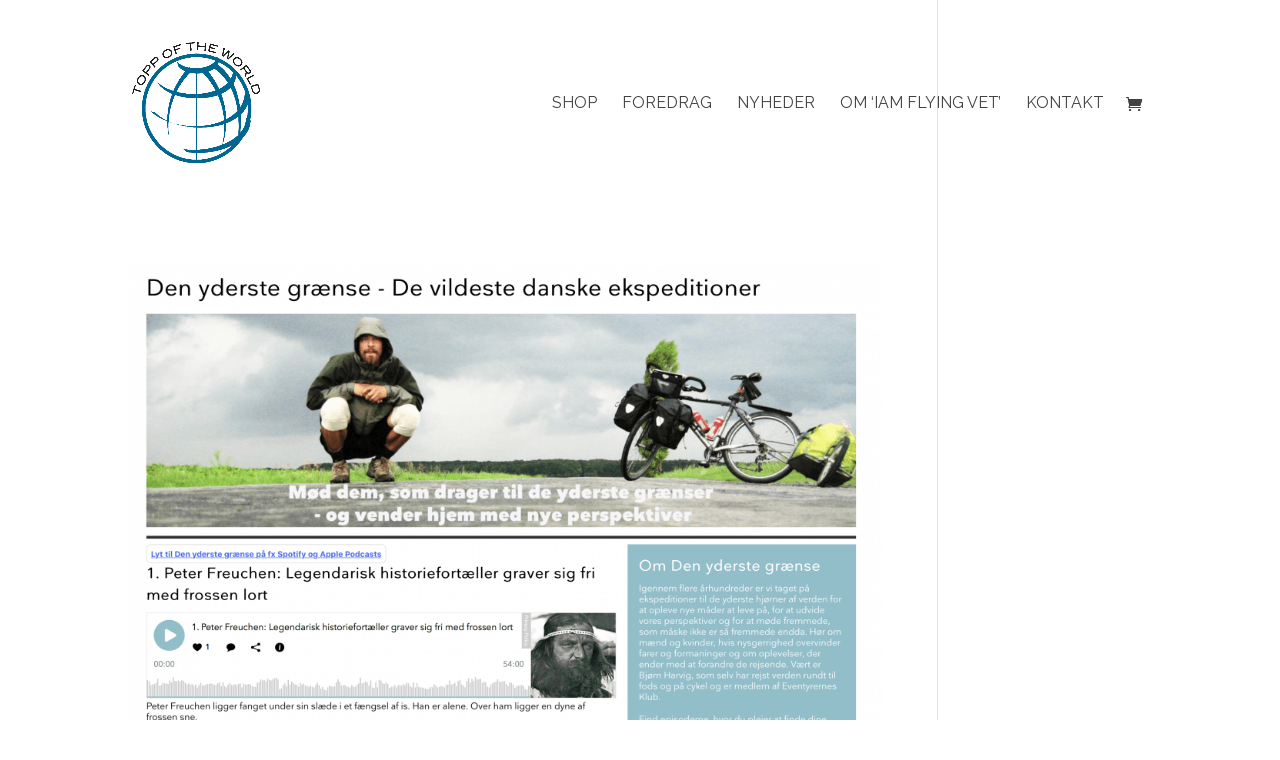

--- FILE ---
content_type: text/css
request_url: https://usercontent.one/wp/www.toppoftheworld.dk/wp-content/plugins/woo-pensopay/assets/stylesheets/embedded.css?ver=wcpp-6.3.1
body_size: -43
content:
.btnpenso-pay.woocommerce-Button.wcpp-btn--checkout {
    font-size: 18px;
    font-weight: bold;
}